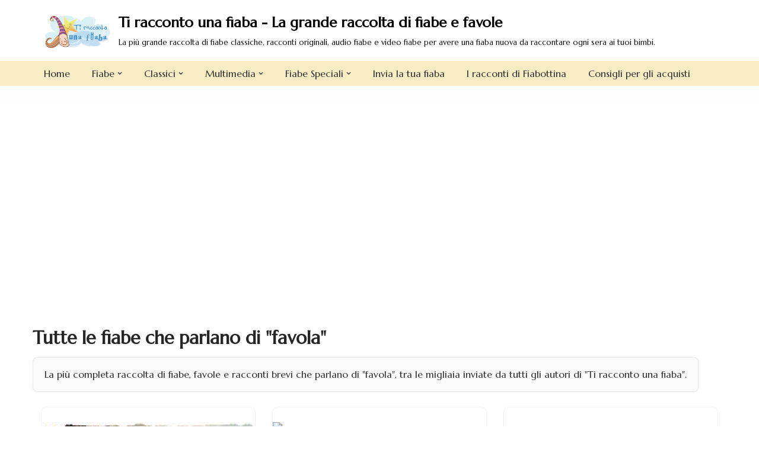

--- FILE ---
content_type: text/html; charset=utf-8
request_url: https://www.google.com/recaptcha/api2/aframe
body_size: 268
content:
<!DOCTYPE HTML><html><head><meta http-equiv="content-type" content="text/html; charset=UTF-8"></head><body><script nonce="5CwWKVKH18oeoOg36BYB_g">/** Anti-fraud and anti-abuse applications only. See google.com/recaptcha */ try{var clients={'sodar':'https://pagead2.googlesyndication.com/pagead/sodar?'};window.addEventListener("message",function(a){try{if(a.source===window.parent){var b=JSON.parse(a.data);var c=clients[b['id']];if(c){var d=document.createElement('img');d.src=c+b['params']+'&rc='+(localStorage.getItem("rc::a")?sessionStorage.getItem("rc::b"):"");window.document.body.appendChild(d);sessionStorage.setItem("rc::e",parseInt(sessionStorage.getItem("rc::e")||0)+1);localStorage.setItem("rc::h",'1762324305209');}}}catch(b){}});window.parent.postMessage("_grecaptcha_ready", "*");}catch(b){}</script></body></html>

--- FILE ---
content_type: text/css
request_url: https://www.tiraccontounafiaba.it/wp-content/plugins/trf-tag-description/assets/style.css?ver=1.5.0
body_size: -195
content:
/* TRF - Tag, Category & Author Header Blocks */
.trf-tag-description-wrapper{ margin:1.2rem 0 1.6rem 0;}
.trf-tag-title{ font-size:1.9rem; font-weight:700; margin:.2rem 0 .8rem 0; line-height:1.25;}
.trf-tag-description{ padding:1rem 1.2rem; border:1px solid rgba(0,0,0,.08); border-radius:8px;
 background:rgba(0,0,0,.02); line-height:1.6; font-size:1rem;}
.trf-tag-description p:last-child{margin-bottom:0;}


--- FILE ---
content_type: text/css
request_url: https://www.tiraccontounafiaba.it/wp-content/plugins/truf-fairygen/public.css?ver=0.8.8
body_size: -192
content:
/* Minimal public styles */
.truf-fairygen-public .field{margin:8px 0;}
.truf-fairygen-public label{display:block;font-weight:600;margin-bottom:4px;}
.truf-fairygen-public input[type=text],
.truf-fairygen-public input[type=email],
.truf-fairygen-public input[type=number],
.truf-fairygen-public textarea,
.truf-fairygen-public select{width:100%;padding:8px;border:1px solid #ddd;border-radius:6px;}
.truf-fairygen-public .button{background:#2271b1;color:#fff;border:none;padding:10px 14px;border-radius:6px;cursor:pointer;}
.truf-fairygen-public .button[disabled]{opacity:.6;cursor:not-allowed;}
.truf-counter{background:#f6f7f7;border:1px solid #e0e0e0;padding:8px 10px;border-radius:6px;margin:8px 0;}
.truf-disclaimer{font-size:.95em;color:#444;margin:8px 0;}


--- FILE ---
content_type: application/javascript; charset=utf-8
request_url: https://fundingchoicesmessages.google.com/f/AGSKWxWlzCl00pYSjI4NBN_Hoh-nRX5sNDfOe1dNq4ksDJ3tQKC5zkJ6JnevlBbYpeV8K0eBbWaQC1XHsoao6FqHdCQAMPkyhXjEDIcx0Ia5psPCRMrzYn-AwnpqrALcaezewdKt1CjY8WZOsuUX5BZcrd9QtacxSdvdtoDp54G4B77wyxyexyA1XdoqLGwB/_-floater_ads_/cam4pop2.js/emediatead./exoclickright2./adserver1.
body_size: -1282
content:
window['c494face-b12b-4017-883c-7b9e3c9815e8'] = true;

--- FILE ---
content_type: text/javascript
request_url: https://www.tiraccontounafiaba.it/wp-content/plugins/truf-fairygen/public.js?ver=0.8.8
body_size: 735
content:
(function(){
  document.addEventListener('DOMContentLoaded', function(){
    console.log('[TRUF FG] JS 0.8.8 loaded');
    var root = document.getElementById('truf-fg');
    if (!root) return;

    function q(sel){ return root.querySelector(sel); }
    function ajax(url, data){
      var fd = new FormData(); for (var k in data) fd.append(k,data[k]);
      return fetch(url,{method:'POST',body:fd,credentials:'same-origin'}).then(function(r){return r.json();});
    }
    var nonce = root.getAttribute('data-nonce') || (window.TRUF_FG?TRUF_FG.nonce:'');
    var ajaxUrl = (window.TRUF_FG && TRUF_FG.ajax_url) ? TRUF_FG.ajax_url : '/wp-admin/admin-ajax.php';
    var btnGen=q('#truf-generate'), story=q('#truf-story'), out=document.getElementById('truf-output');
    var btnSub=q('#truf-submit'), msg=document.getElementById('truf-publish-msg');

    if(btnGen && window.TRUF_FG && TRUF_FG.lbl_generate) btnGen.textContent = TRUF_FG.lbl_generate;
    if(btnSub && window.TRUF_FG && TRUF_FG.lbl_request) btnSub.textContent = TRUF_FG.lbl_request;

    function val(id){ var el=q(id); return el?el.value:''; }
    function setRemain(v){ var els=[document.getElementById('truf-remaining'),document.getElementById('truf-remaining-2')]; els.forEach(function(e){ if(e) e.textContent=v; }); }

    var genBusy = false;
    if(btnGen){ btnGen.addEventListener('click', function(ev){
      ev.preventDefault();
      if(genBusy) return;
      genBusy = true;
      btnGen.disabled=true; btnGen.textContent='Generazione in corso…';
      var data={action:'truf_fairygen_generate', nonce:nonce, tipologia:val('#fg-tipologia'), protagonista:val('#fg-protagonista'), antagonista:val('#fg-antagonista'), corollari:val('#fg-corollari'), eta_target:val('#fg-eta'), tono:val('#fg-tono'), luogo:val('#fg-luogo'), valori:val('#fg-valori'), fg_math_a:val('#fg-math-a'), fg_math_b:val('#fg-math-b'), fg_math_ans:val('#fg-math-ans')};
      ajax(ajaxUrl, data).then(function(resp){
        if(!resp||!resp.success) throw new Error(resp&&resp.data&&resp.data.message?resp.data.message:'Errore');
        story.value=resp.data.story_raw; out.style.display=''; setRemain(resp.data.remaining);
        if(btnSub) { btnSub.disabled=false; if(window.TRUF_FG && TRUF_FG.lbl_request) btnSub.textContent = TRUF_FG.lbl_request; }
      }).catch(function(e){ alert(e.message||e); console.error(e); }).finally(function(){
        setTimeout(function(){ btnGen.disabled=false; genBusy=false; if(window.TRUF_FG && TRUF_FG.lbl_generate){ btnGen.textContent=TRUF_FG.lbl_generate; } else { btnGen.textContent='Genera la tua fiaba'; } }, 1500);
        if(window.grecaptcha) grecaptcha.reset();
      });
    }); }

    if(btnSub){ btnSub.addEventListener('click', function(ev){
      ev.preventDefault();
      btnSub.disabled=true; btnSub.textContent='Invio…';
      ajax(ajaxUrl,{action:'truf_fairygen_submit', nonce:nonce, story:story.value||''}).then(function(resp){
        if(!resp||!resp.success) throw new Error(resp&&resp.data&&resp.data.message?resp.data.message:'Errore');
        msg.textContent=(window.TRUF_FG && TRUF_FG.msg_submit_ok) ? TRUF_FG.msg_submit_ok : 'Grazie! La tua fiaba è stata proposta alla redazione.';
      }).catch(function(e){ alert(e.message||e); console.error(e); }).finally(function(){
        if(window.TRUF_FG && TRUF_FG.lbl_request){ btnSub.textContent=TRUF_FG.lbl_request; } else { btnSub.textContent='Richiedi pubblicazione'; }
        btnSub.disabled=false;
      });
    }); }
  });
})();